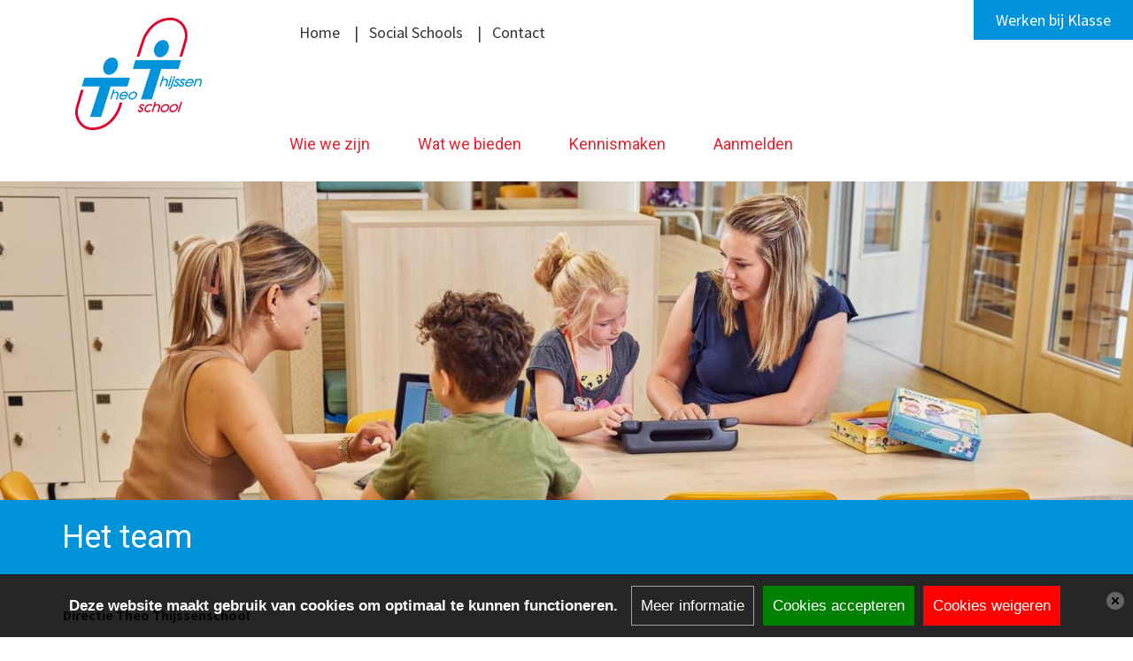

--- FILE ---
content_type: text/html; charset=ISO-8859-1
request_url: https://theothijssenschool.nl/pagina/413265/Het+team
body_size: 6026
content:
<!DOCTYPE html>
<html>
<head>
	<base href="/">
<title>Het team</title>

		<meta name="viewport" content="width=device-width, initial-scale=1.0">

<meta charset="ISO-8859-1">
<meta name="title" content="Het team">
<meta name="keywords" content="">
<meta name="description" content="">

<meta property="og:title" content="Het team">
<meta property="og:description" content="">
<meta property="og:type" content="website">
	<meta property="og:url" content="https://www.theothijssenschool.nl/pagina/413265/Het+team">
	<link rel="canonical" data-href="https://www.theothijssenschool.nl/pagina/413265/Het+team" data-blockedByCookiescript="1">
	<meta property="fb:app_id" content="1552770671656240">

	<meta name="robots" content="follow, index">
	<link rel="stylesheet" type="text/css" media="print,screen" href="https://cdn.basisonline.nl/front/schoolCMS/css/buttons/buttons.css?cacheToken=1742839653" integrity="sha384-yCEoJxq7ZNCzbr5dj2qoAd/MR7WQj3KUHVlrHIBDy9u6Hzw6XQQSmLCWsQx/7tpR" crossorigin="anonymous">
	<link rel="stylesheet" type="text/css" media="print,screen" href="https://cdn.basisonline.nl/front/schoolCMS/css/global.css?cacheToken=1742839653" integrity="sha384-KavVMBF+7wrIoPvl8THw4DPEJDPpCY3yi45mr/hEVBHRrpsREJmSfhsdJiAnOlNl" crossorigin="anonymous">

	
	<link rel="stylesheet" type="text/css" media="print,screen" href="/css/newclass.css?cacheToken=1742839653">
	<link rel="stylesheet" type="text/css" media="screen,print" href="https://cdn.basisonline.nl/front/schoolCMS/css/txt/txt.css?cacheToken=1742839653" integrity="sha384-VLA0W10V5/GMNRFN+3YohA2sZ9gaJLsiEp8u2Hi7My/fugNqQ7u5KKobnvcFAskK" crossorigin="anonymous">
	
	
	<link rel="stylesheet" type="text/css" media="screen,print" href="https://cdn.basisonline.nl/front/schoolCMS/css/owlcarousel/owl.carousel.css?cacheToken=1742839653" integrity="sha384-jrY5ZbOuX2QkaitxvmrI9byoIEXY4bXa7MbM1o5KGOEwJZsGeJkAwnPgdnXBEY4o" crossorigin="anonymous">
	<link rel="stylesheet" type="text/css" media="screen,print" href="https://cdn.basisonline.nl/front/schoolCMS/css/slideshow/general.css?cacheToken=1742839653" integrity="sha384-MJdh2EK6MGe2upqRnEm5BY/XDgf+g18BFZJoclAi4+S3ZQDoQRKcpMZb+3dXf2yH" crossorigin="anonymous">
	<link rel="stylesheet" type="text/css" media="screen,print" href="https://cdn.basisonline.nl/front/schoolCMS/misc/fontawesome/440/font-awesome.min.css?cacheToken=1742839653" integrity="sha384-FoNbjDsA4WavZqWZbEKDkgu4uEG2alW1SIaV9gHmOuTMLmBoDiuPswK8PksrCtKe" crossorigin="anonymous">

	<link rel="stylesheet" type="text/css" href="https://fonts.googleapis.com/css?family=Source%20Sans%20Pro">

	<style type="text/css" media="all">	
						#contentCmsBody h1{font-family: 'Roboto', sans-serif;}	
								#contentCmsBody h2{color: #e9212d; margin-bottom: 20px;     font-weight: 600; margin-top: 0; font-family: 'Roboto', sans-serif; font-size:32px;}	
								#contentCmsBody h4{font-size:26px; line-height:36px; font-weight:700;}	
								#contentCmsBody h6{color:#333333; font-size:16px;}	
												#contentCmsBody .oranje{color:#2e348e; font-size:18px;}	
							#contentCmsBody .citaat{color:#fff; background:#2e348e; padding:20px;}	
							</style>

<script type="text/javascript" src="https://cdn.basisonline.nl/front/schoolCMS/js/global/functions.js?cacheToken=1742839653" integrity="sha384-SKd1hl/KIkR16TiY4qmY9vh/I5L3poLPrlphwZG/DNVrA1f62Q8Q3pF4tJ8XY7YG" crossorigin="anonymous"></script>
<script type="text/javascript" src="https://cdn.basisonline.nl/front/schoolCMS/js/jquery/jquerylatest/jquerylatest.min.js?cacheToken=1742839653" integrity="sha384-jkxOdpA1iEPvi3uu6Oq4IfbJ0A2wSnZFTcu9Pv8TZofrAnP8G8miBDvwwgjjS8dD" crossorigin="anonymous"></script>
<script type="text/javascript" src="https://cdn.basisonline.nl/front/schoolCMS/js/jquery/jquery.browserdetection.js?cacheToken=1742839653" integrity="sha384-NtJsNLeWEOaaQd8WFHZcYXRh4SSt7h68rakV5kLy9hpxCbGKrm/SQxlcYzG1GTjS" crossorigin="anonymous"></script>

			<link rel="stylesheet" type="text/css" media="print,screen" href="https://cdn.basisonline.nl/front/schoolCMS/css/bootstrap/bootstrap.min.css?cacheToken=1742839653" integrity="sha384-7tY7Dc2Q8WQTKGz2Fa0vC4dWQo07N4mJjKvHfIGnxuC4vPqFGFQppd9b3NWpf18/" crossorigin="anonymous">
		<script type="text/javascript" src="https://cdn.basisonline.nl/front/schoolCMS/js/bootstrap/v3/bootstrap.js?cacheToken=1742839653" integrity="sha384-92WFt6Fv/suNdsE5nbYgshPCBxYI4qK6Hwbe0LZfJIF2BjJmHZejg2zYnFPBqNvn" crossorigin="anonymous"></script>
	
	<script type="text/javascript" src="https://cdn.basisonline.nl/front/schoolCMS/js/global/tabfix.js?cacheToken=1742839653" integrity="sha384-vAkyj5xvbrZ+JlhF9V6mDKqxRRUdQKSBJenkT+G4WM02XlrMfkFge3JByyjSdty/" crossorigin="anonymous"></script>
	<script type="text/javascript" src="https://cdn.basisonline.nl/front/schoolCMS/js/owlcarousel/owl.carousel.min.js?cacheToken=1742839653" integrity="sha384-l/y5WJTphApmSlx76Ev6k4G3zxu/+19CVvn9OTKI7gs4Yu5Hm8mjpdtdr5oyhnNo" crossorigin="anonymous"></script>
	<script type="text/javascript" src="https://cdn.basisonline.nl/front/schoolCMS/js/slideshow/slideshow.min.js?cacheToken=1742839653" integrity="sha384-Ktd51TD/auJduZ91H+3X7EkW5b1GnGCl+azgnJfaAepEB8pA5MGKKAPY3kuibb6x" crossorigin="anonymous"></script>

<script type="text/javascript">
	var baseIndexPhpFile = '/indexframework.php';
	var frameworkSpecificsBase = 'https://cdn.basisonline.nl/front/';
		
</script>

	
		<script type="text/javascript"> 
		var realId = '';		
		var isHome = false;
		
		$(document).ready(function(){
			if ( typeof realId !== undefined && parseInt( realId,10 ) > 0 )
			{
				$( 'li',$( '.cssMenu' )).removeClass('selected');
				$( 'li#menuItem' + parseInt( realId,10 ) ).addClass ( 'selected' );
				$( 'li#menuItem' + parseInt( realId,10 ) ).parents('li').addClass ( 'selected' );
			}	
			else if ( isHome )
			{
				$( 'li.homeMenu',$( '.cssMenu' )).addClass('selected');
			}
		});
		</script>
	



	<style type="text/css">
		
		#contentCmsBody, #contentCmsBody td, #contentCmsBody div{
			font-family: Source Sans Pro;
			font-size: 12pt;
			color: #333;
		}

					#contentCmsBody a:link, #contentCmsBody a:visited{
				color:#2E348E;
				text-decoration: underline;
			}
			</style>

	<link rel="shortcut icon" type="image/x-icon" href="/framework/images/general/favicon.ico">

<style type="text/css">
	
	.smartyButtonLink .smartyButton{
	
		background-color:#2E348E;
		border: 1px solid transparent;
							-webkit-border-radius: 0px;
			-moz-border-radius: 0px;
			border-radius: 0px;
			
	}
	select.smartyButton{color:#FFFFFF;}
	select.smartyButton:hover {color:#FFFFFF;}
	select.smartyButton option {color:#FFFFFF;}
	.smartyButtonLink .smartyButton .smartyButtonText{color:#FFFFFF;}
	.smartyButtonLink:hover .smartyButton{background-color:#E9212D;}
	.smartyButtonLink:hover .smartyButton .smartyButtonText{color:#FFFFFF;}

</style>	<meta name="viewport" content="width=device-width, initial-scale=1">
	<meta name="format-detection" content="telephone=no">
	<link rel="stylesheet" href="https://cdn.basisonline.nl/front/schoolCMS/css/fontawesome/font-awesome.min.css">
	<link href="https://fonts.googleapis.com/css?family=Source+Sans+Pro:300,300i,400,400i,600,600i,700,700i" rel="stylesheet">
	<link href="https://fonts.googleapis.com/css?family=Roboto:400,400i,700,700i" rel="stylesheet">
	<link rel="stylesheet" type="text/css" media="screen,print" href="css/global.css">
	<link rel="stylesheet" type="text/css" media="screen,print" href="css/variables.css">
	
	<script type="text/javascript" src="https://cdn.basisonline.nl/front/global/js/cookieScript/nl.js?cacheToken=1742839653" integrity="sha384-hTG7cncXti/cowxkaLQ47QWmQILbJzBTAzRkXDqPEAnd9SlLkUBpSPo5zssMzYFG" crossorigin="anonymous"></script><script type="text/javascript" src="https://cdn.basisonline.nl/front/global/js/cookieScript/cookieScript.js?cacheToken=1742839653" integrity="sha384-pgIwVUDnrv9uCg4vR2iQNNpyRdEKa+eUcm1AHs76Rnl0z+nRKnDYnVB/Aom5kCic" crossorigin="anonymous"></script><link rel="stylesheet" type="text/css" media="screen" href="https://cdn.basisonline.nl/front/global/css/cookieScript/cookieScript.css?cacheToken=1742839653" integrity="sha384-emAPyy8kYtfFtbxBjaxJ7J+42LvrSUOLmB1zTCEBf8xth0VgfjisWvRmOGbhQRd9" crossorigin="anonymous"></head><div id="fb-root"></div>
	<script type="text/plain" data-blockedByCookiescript="1">
		(function(d, s, id) {
		var js, fjs = d.getElementsByTagName(s)[0];
		if (d.getElementById(id)) return;
		js = d.createElement(s); js.id = id;
		js.src = 'https://connect.facebook.net/nl_NL/sdk.js#xfbml=1&version=v2.10';
		fjs.parentNode.insertBefore(js, fjs);
		}(document, 'script', 'facebook-jssdk'));
	</script>
	

<body>
	<div class="wrapper">
		<header>
			<div class="container">
				<a href="/" class="logo"><img src="/images/logo.png" class="img-responsive" alt="Theo Thijssenschool"></a>
									<a href="https://www.kiesvoorklasse.nl" target="_blank" class="work-at">
						Werken bij Klasse
					</a> 
					
				<div class="quick-menu">
					<a href="/" class="topmenu-quick-item">Home</a>
											&nbsp;&nbsp; | &nbsp;&nbsp;<a href="https://www.socialschools.nl/" target="_blank" class="topmenu-quick-item">Social Schools</a> 
											&nbsp;&nbsp; | &nbsp;&nbsp;<a href="/Contact" class="topmenu-quick-item">Contact</a> 
						
				</div>	
				<div class="navbar-main">
					<div class="navbar-header">
						<button type="button" class="navbar-toggle collapsed" data-toggle="collapse" data-target="#nav-bar">
							<span class="sr-only">Toggle navigation</span>
							<span class="icon-bar"></span>
							<span class="icon-bar"></span>
							<span class="text-bar">Menu</span>
							<div class="closeMenu"></div>
						</button>
					</div>
					<div class="collapse navbar-collapse" id="nav-bar">
						<div class="mainMenu">
	<ul id="nav" class="cssMenu">
<li class="homeMenu topLevel "><a href="/">Home</a></li><li id="menuItem406413" class="hasKids noLink topLevel"><a href="#" onclick="return false;">Wie we zijn</a><ul class="mainDrop"><li id="menuItem413262" class="noKids"><a href="/onze-school" onclick="document.cookie='navCook=real_id^413262|forPath^' + this.href + ';path=/;SameSite=Strict';">Onze school</a></li><li id="menuItem413263" class="noKids"><a href="/pagina/413263/Waar+we+voor+staan" onclick="document.cookie='navCook=real_id^413263|forPath^' + this.href + ';path=/;SameSite=Strict';">Waar we voor staan</a></li><li id="menuItem413265" class="noKids"><a href="/pagina/413265/Het_team" onclick="document.cookie='navCook=real_id^413265|forPath^' + this.href + ';path=/;SameSite=Strict';">Het team</a></li><li id="menuItem413266" class="noKids"><a href="/pagina/413266/MR-OV" onclick="document.cookie='navCook=real_id^413266|forPath^' + this.href + ';path=/;SameSite=Strict';">MR/OV</a></li></ul></li><li id="menuItem406415" class="hasKids noLink topLevel"><a href="#" onclick="return false;">Wat we bieden</a><ul class="mainDrop"><li id="menuItem413373" class="noKids"><a href="/pagina/413373/Een+inspirerende+leeromgeving" onclick="document.cookie='navCook=real_id^413373|forPath^' + this.href + ';path=/;SameSite=Strict';">Een inspirerende leeromgeving</a></li><li id="menuItem413386" class="noKids"><a href="/pagina/413386/Een+goede+basis+voor+later" onclick="document.cookie='navCook=real_id^413386|forPath^' + this.href + ';path=/;SameSite=Strict';">Een goede basis voor later</a></li><li id="menuItem413377" class="noKids"><a href="/pagina/413377/Leerlingbegeleiding" onclick="document.cookie='navCook=real_id^413377|forPath^' + this.href + ';path=/;SameSite=Strict';">Leerlingbegeleiding</a></li><li id="menuItem441978" class="noKids"><a href="/pagina/441978/Toekomstgericht+onderwijs+" onclick="document.cookie='navCook=real_id^441978|forPath^' + this.href + ';path=/;SameSite=Strict';">Toekomstgericht onderwijs </a></li><li id="menuItem413376" class="noKids"><a href="/pagina/413376/Voorschoolse-%2C+tussenschoolse+en+buitenschoolse+opvang" onclick="document.cookie='navCook=real_id^413376|forPath^' + this.href + ';path=/;SameSite=Strict';">Voorschoolse-, tussenschoolse en buitenschoolse opvang</a></li><li id="menuItem413382" class="noKids"><a href="/pagina/413382/Excursies+%26+overige+activiteiten" onclick="document.cookie='navCook=real_id^413382|forPath^' + this.href + ';path=/;SameSite=Strict';">Excursies &amp; overige activiteiten</a></li><li id="menuItem442852" class="noKids"><a href="/pagina/442852/Bibliotheek_op_school" onclick="document.cookie='navCook=real_id^442852|forPath^' + this.href + ';path=/;SameSite=Strict';">Bibliotheek op school</a></li></ul></li><li id="menuItem406416" class="hasKids noLink topLevel"><a href="#" onclick="return false;">Kennismaken</a><ul class="mainDrop"><li id="menuItem413270" class="noKids"><a href="/bestanden/485010/een-dag-bij-de--kleuters-tt.pdf" target="_blank" onclick="document.cookie='navCook=real_id^413270|forPath^' + this.href + ';path=/;SameSite=Strict';">Een dag bij de kleuters</a></li><li id="menuItem413368" class="noKids"><a href="/pagina/413368/Snuffelochtend" onclick="document.cookie='navCook=real_id^413368|forPath^' + this.href + ';path=/;SameSite=Strict';">Snuffelochtend</a></li><li id="menuItem413267" class="noKids"><a href="/pagina/413267/Rondleiding" onclick="document.cookie='navCook=real_id^413267|forPath^' + this.href + ';path=/;SameSite=Strict';">Rondleiding</a></li></ul></li><li id="menuItem413260" class="hasKids noLink topLevel"><a href="#" onclick="return false;">Aanmelden</a><ul class="mainDrop"><li id="menuItem413268" class="noKids"><a href="/pagina/413268/Instromen+nieuwe+kleuters" onclick="document.cookie='navCook=real_id^413268|forPath^' + this.href + ';path=/;SameSite=Strict';">Instromen nieuwe kleuters</a></li></ul></li></ul>

</div>						<ul class="hidden-lg hidden-md hidden-sm cssMenu quick-menu-mobile">
															<li><a href="https://www.socialschools.nl/" target="_blank" class="quick-item">Social Schools</a></li>
															<li><a href="/Contact" class="quick-item">Contact</a></li>
																						<li><a href="https://www.kiesvoorklasse.nl" class="quick-item" target="_blank">Werken bij Klasse</a></li>
													</ul>
					</div>
				</div>
			</div>
		</header>  
		<div class="image-header img-responsive"><img src="/images/maintenance/images/WEB_sRGB_20220623_TheoThijssen_B2A4754.jpg"></div>
		<div class="title-block"><div class="container"><h1>Het team</h1></div></div>
		<div class="container content-page">
			<div class="row">
				<div class="col-sm-12">
					<div class="contentCmsBackgroundFixed contentCmsBodyMinHeight300">
	<div id="contentCmsBody" class="contentCmsBodyMinHeight300">
		<div class="contentCmsBackground">
		
		
		<div class="contentWrapper">
			<div id="contentTextBlock" class="class contentText">
		
	<h1>Het team</h1>			<div><strong>Directie Theo Thijssenschool</strong><br>
&nbsp;</div>

<div><img border="0" hspace="0" src="/images/foto/LR20180212_TT_AnnetteVanZoelen_0006.jpg" style="border-width: 0px; margin: 0px; width: 150px; max-height: 150px;" vspace="0" width="150px" class="image-responsive">&nbsp; &nbsp;<img border="0" hspace="0" src="/images/foto/WEB_20250128-20251009_KirstenDeBoer_5377.jpg" style="border-width: 0px; margin: 0px; width: 150px; max-height: 150px;" vspace="0" width="150px" class="image-responsive"><br>
Annette van Zoelen&nbsp; &nbsp; &nbsp; &nbsp; &nbsp; Kirsten de Boer&nbsp;&nbsp; &nbsp; &nbsp; &nbsp; &nbsp; &nbsp; &nbsp; &nbsp; &nbsp; &nbsp; &nbsp; &nbsp; &nbsp;</div>

<div>&nbsp;</div>

<div><strong>Interne begeleiding/kwaliteitsco&ouml;rdinator</strong><br>
&nbsp;</div>

<div><img border="0" hspace="0" src="/images/foto/WEB_20241008_LiesbethKlik_12793.jpg" style="border-width: 0px; margin: 0px; width: 150px; max-height: 150px;" vspace="0" width="150px" class="image-responsive">&nbsp; &nbsp;<img border="0" hspace="0" src="/images/foto/LR20180213_TT_EllenAmmeraal_0040.jpg" style="border-width: 0px; margin: 0px; width: 150px; max-height: 150px;" vspace="0" width="150px" class="image-responsive">&nbsp; &nbsp;<img border="0" hspace="0" src="/images/foto/Camille.jpg" style="border-width: 0px; margin: 0px; width: 150px; max-height: 150px;" vspace="0" width="150px" class="image-responsive">&nbsp;&nbsp;<br>
Liesbeth Klik&nbsp; &nbsp; &nbsp; &nbsp; &nbsp; &nbsp; &nbsp; &nbsp; &nbsp; &nbsp; &nbsp; &nbsp;Ellen Ammeraal&nbsp; &nbsp; &nbsp; &nbsp; &nbsp; &nbsp; &nbsp; &nbsp; &nbsp;&nbsp;Camille Leenheer&nbsp;</div>

<div>&nbsp;</div>

<div><strong>Leerkrachten</strong><br>
<br>
<img border="0" hspace="0" src="/images/foto/Portretfoto_Annefleur_2024_2025.jpg" style="border-width: 0px; margin: 0px; width: 150px; max-height: 150px;" vspace="0" width="150px" class="image-responsive">&nbsp; &nbsp;<img border="0" hspace="0" src="/images/foto/WEB_20221110_TheoThijssen_MarijkeRijneveld_41134.jpg" style="border-width: 0px; margin: 0px; width: 150px; max-height: 150px;" vspace="0" width="150px" class="image-responsive">&nbsp; &nbsp;<img border="0" hspace="0" src="/images/foto/WEB_20221020_TheoThijssen_ChristaKluifHooft__34210.jpg" style="border-width: 0px; margin: 0px; width: 150px; max-height: 150px;" vspace="0" width="150px" class="image-responsive">&nbsp; &nbsp;<img border="0" hspace="0" src="/images/foto/LR20180213_TT_WimkeVanDerLaan_0035.jpg" style="border-width: 0px; margin: 0px; width: 150px; max-height: 150px;" vspace="0" width="150px" class="image-responsive"><br>
Annefleur Kwakernaak&nbsp; &nbsp;Marijke Rijneveld&nbsp; &nbsp; &nbsp; &nbsp; &nbsp; &nbsp; &nbsp; Christa Kluifhooft&nbsp; &nbsp; &nbsp; &nbsp; &nbsp; &nbsp; &nbsp; Wimke van der Laan</div>

<div>&nbsp; &nbsp;<br>
<img border="0" hspace="0" src="/images/foto/WEB20201105_TheoThijssen_MarissaKoren_028.jpg" style="border-width: 0px; margin: 0px; width: 150px; max-height: 150px;" vspace="0" width="150px" class="image-responsive">&nbsp; &nbsp;<img border="0" hspace="0" src="/images/foto/WEB_20230907_KimberleyVanDeuren-_66002_Theo_Thijssen.jpg" style="border-width: 0px; margin: 0px; width: 150px; max-height: 150px;" vspace="0" width="150px" class="image-responsive">&nbsp; &nbsp;&nbsp;<img border="0" hspace="0" src="/images/foto/LR20180213_DB_LindsayHeuvelman_0025.jpg" style="border-width: 0px; margin: 0px; width: 150px; max-height: 150px;" vspace="0" width="150px" class="image-responsive">&nbsp; &nbsp;<img border="0" hspace="0" src="/images/foto/WEB_20211013_DeKas_AstridHogenelst_3038.jpg" style="border-width: 0px; margin: 0px; width: 150px; max-height: 150px;" vspace="0" width="150px" class="image-responsive"></div>

<div>
<div>Marissa Koren&nbsp; &nbsp; &nbsp; &nbsp; &nbsp; &nbsp; &nbsp; &nbsp; &nbsp; &nbsp; &nbsp;Kimberley van Deuren&nbsp; &nbsp; &nbsp;Lindsay Heuvelman&nbsp; &nbsp; &nbsp; &nbsp; &nbsp;Astrid Hogenelst</div>
</div>

<div>&nbsp; &nbsp;<br>
<img border="0" hspace="0" src="/images/foto/WEB_20241007_JeffreyFransenAantjes_12460.jpg" style="border-width: 0px; margin: 0px; width: 150px; max-height: 150px;" vspace="0" width="150px" class="image-responsive">&nbsp; &nbsp;<img border="0" hspace="0" src="/images/foto/WEB_20241009_AnouchkavanWeele_13283.jpg" style="border-width: 0px; margin: 0px; width: 150px; max-height: 150px;" vspace="0" width="150px" class="image-responsive">&nbsp; &nbsp;&nbsp;<img border="0" hspace="0" src="/images/foto/WEB_20241007_MariskavanDelden_12356.jpg" style="border-width: 0px; margin: 0px; width: 150px; max-height: 150px;" vspace="0" width="150px" class="image-responsive">&nbsp; &nbsp;<img border="0" hspace="0" src="/images/foto/LR20180212_TT_ManonVanKerkhof_0010.jpg" style="border-width: 0px; margin: 0px; width: 150px; max-height: 150px;" vspace="0" width="150px" class="image-responsive"></div>

<div>Jeffrey Fransen-Aantjes Anouchka van Weele&nbsp; &nbsp; &nbsp; &nbsp; Mariska van Delden&nbsp; &nbsp; &nbsp; &nbsp; &nbsp;Manon van Kerkhof</div>

<div><br>
<img border="0" hspace="0" src="/images/foto/WEB_20251007_EvelienRietveld_4801.jpg" style="border-width: 0px; margin: 0px; width: 150px; max-height: 150px;" vspace="0" width="150px" class="image-responsive">&nbsp; &nbsp;<img border="0" hspace="0" src="/images/foto/thumbnail_WEB_20230907_DeborahWildeboer_65893.jpg" style="border-width: 0px; margin: 0px; width: 150px; max-height: 150px;" vspace="0" width="150px" class="image-responsive">&nbsp; &nbsp;&nbsp;<img border="0" hspace="0" src="/images/foto/WEB_20241009_JenteDoornhein_13516.jpg" style="border-width: 0px; margin: 0px; width: 150px; max-height: 150px;" vspace="0" width="150px" class="image-responsive">&nbsp; &nbsp;<img border="0" hspace="0" src="/images/foto/Myrte.jpg" style="border-width: 0px; margin: 0px; width: 150px; max-height: 150px;" vspace="0" width="150px" class="image-responsive"><br>
&nbsp;Evelien Bobeldijk&nbsp; &nbsp; &nbsp; &nbsp; &nbsp; &nbsp; &nbsp;Deborah Wildeboer&nbsp; &nbsp; &nbsp; &nbsp; &nbsp; Jente Doornhein&nbsp; &nbsp; &nbsp; &nbsp; &nbsp; &nbsp; &nbsp; &nbsp; Myrte van der Meer<br>
<br>
<img border="0" hspace="0" src="/images/foto/pasfoto.jpg" style="border-width: 0px; margin: 0px; width: 150px; max-height: 150px;" vspace="0" width="150px" class="image-responsive"> &nbsp;&nbsp;<img border="0" hspace="0" src="/images/foto/Sabine.jpg" style="border-width: 0px; margin: 0px; width: 150px; max-height: 150px;" vspace="0" width="150px" class="image-responsive">&nbsp; &nbsp;&nbsp;<img border="0" hspace="0" src="/images/foto/WEB_20241009_AnoukKerkhof_TheoThijssen_13427.jpg" style="border-width: 0px; margin: 0px; width: 150px; max-height: 150px;" vspace="0" width="150px" class="image-responsive">&nbsp; &nbsp;<img border="0" hspace="0" src="/images/foto/WEB_20250128-20251007_ImkeDeBruijn_4773.jpg" style="border-width: 0px; margin: 0px; width: 150px; max-height: 150px;" vspace="0" width="150px" class="image-responsive"><br>
Eline Zeilstra&nbsp; &nbsp; &nbsp; &nbsp; &nbsp; &nbsp; &nbsp; &nbsp; &nbsp; &nbsp; &nbsp; &nbsp;Sabine Overbeek&nbsp; &nbsp; &nbsp; &nbsp; &nbsp; &nbsp; &nbsp; &nbsp; Anouk Kerkhof&nbsp; &nbsp; &nbsp; &nbsp; &nbsp; &nbsp; &nbsp; &nbsp; &nbsp; &nbsp;Imke de Bruijn&nbsp;<br>
<br>
<img border="0" hspace="0" src="/images/foto/WEB_20211026_TheoThijssen_LoesVanKlaveren_4185.jpg" style="border-width: 0px; margin: 0px; width: 150px; max-height: 150px;" vspace="0" width="150px" class="image-responsive">&nbsp; &nbsp;<img border="0" hspace="0" src="/images/foto/WEB_20250128-20251009_MoniqueVanBerkel_5652.jpg" style="border-width: 0px; margin: 0px; width: 150px; max-height: 150px;" vspace="0" width="150px" class="image-responsive">&nbsp; &nbsp;&nbsp;<img border="0" hspace="0" src="/images/foto/WEB_20221100_TheoThijssen_ChantalDeKroon_40007.jpg" style="border-width: 0px; margin: 0px; width: 150px; max-height: 150px;" vspace="0" width="150px" class="image-responsive">&nbsp; &nbsp;<img border="0" hspace="0" src="/images/foto/WEB_20250128-20251009_AlexandraDeVries_5811.jpg" style="border-width: 0px; margin: 0px; width: 150px; max-height: 150px;" vspace="0" width="150px" class="image-responsive"><br>
Loes van Klaveren&nbsp; &nbsp; &nbsp; &nbsp; &nbsp; &nbsp; Monique van Berkel&nbsp; &nbsp; &nbsp; &nbsp; &nbsp; Chantal de Kroon&nbsp;&nbsp;&nbsp;&nbsp;&nbsp;&nbsp;&nbsp;&nbsp;&nbsp;&nbsp;&nbsp;&nbsp;&nbsp; &#8203;&#8203;&#8203;&#8203;Alexandra de Vries<br>
(onderwijsassistent)&nbsp;</div>
<br>
<img border="0" hspace="0" src="/images/foto/thumbnail_WEB_20241007_ColetteBrouwers_12390.jpg" style="border-width: 0px; margin: 0px; width: 150px; max-height: 150px;" vspace="0" width="150px" class="image-responsive">&nbsp; &nbsp;<img border="0" hspace="0" src="/images/foto/WEB_20241009_DaphneWierda_13502.jpg" style="border-width: 0px; margin: 0px; width: 150px; max-height: 150px;" vspace="0" width="150px" class="image-responsive">&nbsp; &nbsp; &nbsp; &nbsp;<img border="0" hspace="0" src="/images/foto/LOGO_TT31023.png" style="border-width: 0px; margin: 0px; width: 150px; max-height: 150px;" vspace="0" width="150px" class="image-responsive"><img border="0" hspace="0" src="/images/foto/WEB_20241009_BriannaMeijer_13482.jpg" style="border-width: 0px; margin: 0px; width: 150px; max-height: 150px;" vspace="0" width="150px" class="image-responsive"><br>
Colette Brouwers&nbsp; &nbsp; &nbsp; &nbsp; &nbsp; &nbsp; &nbsp; Daphne Wierda&nbsp; &nbsp; &nbsp; &nbsp; &nbsp; &nbsp; &nbsp; &nbsp; &nbsp; &nbsp;Martine Atteveld&nbsp; &nbsp; &nbsp; &nbsp; &nbsp; &nbsp; &nbsp; &nbsp; Brianna Meijer<br>
<img border="0" hspace="0" src="/images/foto/LR20181030_Luidensschool_AdaOldenburg_0003.jpg" style="border-width: 0px; margin: 0px; width: 150px; max-height: 150px;" vspace="0" width="150px" class="image-responsive">&nbsp; &nbsp;<img border="0" hspace="0" src="/images/foto/LOGO_TT31023.png" style="border-width: 0px; margin: 0px; width: 150px; max-height: 150px;" vspace="0" width="150px" class="image-responsive">&nbsp; &nbsp;<img border="0" hspace="0" src="/images/foto/WEB_20250128-20251009_EvelineKip_5527.jpg" style="border-width: 0px; margin: 0px; width: 150px; max-height: 150px;" vspace="0" width="150px" class="image-responsive"><br>
&nbsp;Ada Oldenburg&nbsp; &nbsp; &nbsp; &nbsp; &nbsp; &nbsp; &nbsp; &nbsp; &nbsp; &nbsp;Laura Gutteling&nbsp; &nbsp; &nbsp; &nbsp; &nbsp; &nbsp; &nbsp; &nbsp; &nbsp;Eveline Kip<br>
<br>
<img border="0" hspace="0" src="/images/foto/WEB_20241003_AshleySmit_11712.jpg" style="border-width: 0px; margin: 0px; width: 150px; max-height: 150px;" vspace="0" width="150px" class="image-responsive"><br>
Ashley Smits (administratie)
</div>

			<div class="floatDivider"></div>
		</div>

		
								</div>
	</div>
</div>				</div>
																																																																																			
			</div>
		</div>
   		<div class="content-image-bottom"></div>
    	<div class="push"></div>
	</div>
	<footer>
		<div class="footer-top">
			<div class="container">
				<div class="row">
					<div class="col-md-3 col-sm-6 contact-info">
						<a href="http://www.stichtingklasse.nl/" target="_blank"><img src="/images/klasse.png" alt="Een school van Klasse"></a>
					</div>
					<div class="col-md-3 col-sm-6 contact-info">
						<h3>Theo Thijssenschool</h3>
						Kerkweg-Oost 230 <br>
						2741 HA Waddinxveen
						<a href="mailto:directie.theothijssenschool@stichtingklasse.nl%20" class="mail">directie.theothijssenschool@stichtingklasse.nl </a>
						<div class="phone">0182-614421</div>
					</div>
					<div class="col-md-3 col-sm-6 extra-menu">
						<h3>Overig</h3>
						<ul>
													<li><a href="https://www.stichtingklasse.nl/bestanden/20/Privacyverklaring-Stichting-Klasse-mei-2018.pdf" target="_blank">
								Privacy &amp; Cookies
								</a> </li>
													<li><a href="/pagina/406419/Proclaimer">
								Proclaimer
								</a> </li>
													<li><a href="https://www.stichtingklasse.nl/Klachtenprocedure" target="_blank">
								Klachtenregeling
								</a> </li>
							
						</ul>
					</div>
				   <div class="col-md-3 col-sm-6 social-media-list">
																						   </div>
				</div>
			</div>
		</div>&gt;
		
		<div class="footer-bottom">
			<a href="https://www.basisonline.nl" target="_blank">Powered by BasisOnline</a>
		</div>
	</footer>
		


</body>
</html>

--- FILE ---
content_type: text/css
request_url: https://cdn.basisonline.nl/front/global/css/cookieScript/cookieScript.css?cacheToken=1742839653
body_size: 941
content:
#cookieLegislationBadge {
	position: fixed;
	left: 1rem;
	right: auto;
	bottom: 0;
	font-family: arial;
	color: #fff;
	cursor: pointer;
	z-index: 9999;
	background-color: #333;
	box-shadow: 0 .5rem 1rem rgba(0,0,0,.15);
	transition: all .2s ease;
	padding: .5rem 1rem;
	margin-bottom: 1rem;
	border: 1px solid transparent;
}

#cookieLegislationBadge:hover {
	background-color: #fff;
	color: #393939;
	border-color: #393939;
}

#cookieLegislationInfo {
	width: 100%;
	background-color: rgba(0, 0, 0, .85);
	color: #fff;
	font-size: inherit;
	position: fixed;
	font-family: arial;
	left: 0;
	right: 0;
	bottom: 0;
	height: auto;
	z-index: 9999;
}

#cookieLegislationInfo .cookieInfoWrapper {
	max-width: inherit;
	display: flex;
	flex-direction: row;
	justify-content: center;
	align-content: center;
	z-index: 0;
	width: 100%;
	padding: .8rem;
	margin-right: auto;
	margin-left: auto;
}

#cookieLegislationInfo .cookieTxt {
	height: auto;
	display: flex;
	justify-content: center; 
	margin-right: 1rem;
	align-items: center;
	font-weight: bold;
}

#cookieLegislationInfo .cookieAccept,
#cookieLegislationInfo .cookieDecline {
	display: flex;
	justify-content: center; 
	align-items: center; 
	padding: .5rem 1rem;
	margin: .5rem !important; 
	transition: all .2s ease;
	cursor: pointer;
	text-align: center;
	background-color: #fff;
	color: #2f2f2f;
	border: 1px solid transparent;
}

#cookieLegislationInfo .cookieAccept {
	background-color: green;
	color: #fff;
}

#cookieLegislationInfo .cookieDecline {
	background-color: red;
	color: #fff;
}

#cookieLegislationInfo .cookieMoreInfo {
	cursor: pointer;
	text-align: center;
	margin: 10px 10px 10px 0;
	padding: 2px 12px;
	background-color: transparent;
	border: 1px solid transparent;
	border-color: #a2a2a2;
	transition: all .15s ease-in-out;
}

#cookieLegislationInfo .cookieMoreInfo:hover {
	border-color: transparent;
}

#cookieLegislationInfo .cookieMoreInfo, 
#cookieLegislationInfo .cookieAccept, 
#cookieLegislationInfo .cookieDecline {
	display: flex; 
	justify-content: center; 
	align-items: center; 
	padding: .75rem 1rem;
	margin: .5rem; 
	transition: all .2s ease;
}

#cookieLegislationBadge:hover, 
#cookieLegislationInfo .cookieMoreInfo:hover, 
#cookieLegislationInfo .cookieAccept:hover, 
#cookieLegislationInfo .cookieDecline:hover {
	background-color: #eee;
	color: #393939;
}

#cookieLegislationInfo .cookieClose {
	z-index: 1;
	display: flex;
	position: absolute;
	top: 2rem;
	bottom: 1rem;
	left: auto;
	right: 1rem;
	margin: 0;
	width: 20px;
	height: 20px;
	cursor: pointer;
	background-image: url(../../images/cookieScript/closeButton.png);
	background-repeat: no-repeat;
}

@media (width < 62em), (max-width: 991.98px) {
    #cookieLegislationBadge {margin-bottom: 0 !important; left: 0 !important; right: auto !important; border-radius: 0 !important; font-size: .75rem !important;}
    #cookieLegislationInfo .cookieInfoWrapper {flex-direction: column; padding-bottom: .5rem;}
    #cookieLegislationInfo .cookieTxt {width: 100%; padding: 1rem !important;  margin: 0;}
    #cookieLegislationInfo .cookieClose {bottom: auto; top: 1rem; right: .5rem !important;}
}

/* Overlay for blocked items */
.cookieScriptBlockedContent,.cookieScriptBlockedContentByScript {
	background-image: url( ../../images/cookieScript/contentBlocked.jpg );
	background-position: center;
	background-repeat: no-repeat;
	background-size: contain;
	display: inline-block;
	min-width: 200px;
	min-height: 200px;
	max-width:100%;
}
.cookieScriptBlockedContentByScript {width:100%;}
.cookieScriptBlockedContent iframe {
	visibility: hidden;
}

/*cookieblock different images*/
.cookieScriptBlockedContent.youtubeCookieClass,.cookieScriptBlockedContentByScript.youtubeCookieClass {
	background-image: url( ../../images/cookieScript/cookies-blocked_youtube.png );
}
.cookieScriptBlockedContent.facebookCookieClass,.cookieScriptBlockedContentByScript.facebookCookieClass {
	background-image: url( ../../images/cookieScript/cookies-blocked_facebook.png );
}
.cookieScriptBlockedContent.googleCookieClass,.cookieScriptBlockedContentByScript.googleCookieClass {
	background-image: url( ../../images/cookieScript/cookies-blocked_googlemaps.png );
}

.cookieScriptBlockedContent > div { visibility:hidden;}

--- FILE ---
content_type: text/css
request_url: https://theothijssenschool.nl/css/global.css
body_size: 3251
content:
@charset "utf-8";
/* CSS Document *

/*-------------------------------------------------------------------------------------*/
/*GENERAL -----------------------------------------------------------------------------*/
/*-------------------------------------------------------------------------------------*/

* {
	margin: 0;
}

html, body {
	padding:0px;
	margin:0px;
	height:100%;
}
body {
	font-family: 'Source Sans Pro', sans-serif;
	font-size: 17px;
	background: #ffffff;
	line-height: 28px;
}

body.popup {
	background-color:white; 
	background-image:none;
}

a {text-decoration:none;}
a:hover {text-decoration:underline;}
a:active {text-decoration:none; background:none;}

img {max-width:100%;}

.wrapper {
	min-height: 100%;
	height: auto !important; 
	height: 100%;
	margin: 0 auto -194px; 
    transition: padding-top 0.5s;
}

.push {
	height:194px;
}


/*-------------------------------------------------------------------------------------*/
/*HEADERS -----------------------------------------------------------------------------*/
/*-------------------------------------------------------------------------------------*/

h1 {
	position: relative;
	margin-top: 0;
	margin-bottom:25px;
	font-weight:400;
	font-family: 'Roboto', sans-serif;
	font-size:36px;
}


h2 {
	margin-bottom:20px;
	font-weight:400;
	margin-top:0;
	font-family: 'Roboto', sans-serif;
	font-size:32px;
}

h3 {
	font-weight:400;
	font-family: 'Roboto', sans-serif;
}


/*-------------------------------------------------------------------------------------*/
/*GLOBAL ------------------------------------------------------------------------------*/
/*-------------------------------------------------------------------------------------*/

.tooltip-inner {
	border-radius:0;
}

.btn-primary {
	text-decoration:none;
	position:relative;
	font-weight:600;
	text-transform:uppercase;
	color:#ffffff;
	border:none;
	font-size:14px;
	height:37px;
	line-height:37px;
	padding:0 10px;
}

ul {
	margin-left:15px;
	padding:0;
}

ul li {
	list-style: none;
}

ul li::before {
	content:'\2022';
	display: block;
	position: relative;
	max-width: 0px;
	max-height: 0px;
	left: -15px;
	top: -2px;
	font-size: 25px;
}

/*-------------------------------------------------------------------------------------*/
/*HEADER ------------------------------------------------------------------------------*/
/*-------------------------------------------------------------------------------------*/
header {
	height: 199px;
	position: relative;
	z-index: 502;
}

header .logo {
	float: left;
	display: block;
	width: 213px;
	height: auto;
	margin: 44px 0 0 0;
	position: relative;
	z-index: 505;
}


header .quick-menu {
	margin: 23px 0 0 0;
	width: calc(100% - 213px);
	float: left;
	padding: 0 0 0 55px;
	font-size:18px;
}

header .work-at {
	position: absolute;
	right: 0;
	top: 0;
	display: block;
	font-size: 18px;
	color: #fff;
	text-decoration: none;
	height: 45px;
	line-height: 45px;
	padding: 0 25px;
	background-color: #411051;
}

.image-header {
	width:100%;
	max-height:360px;
	overflow:hidden;
}

.image-header img {
	width:100%;
}
	
@media (max-width: 767px) {
	.image-header {padding-top:130px;}
}


/*-------------------------------------------------------------------------------------*/
/*MENU --------------------------------------------------------------------------------*/
/*-------------------------------------------------------------------------------------*/
.navbar-main {
	float: left;
	width: calc(100% - 213px);
	padding: 0 0 0 0;
	margin-top: 70px;
}

#nav-bar {
	height: 57px;
	padding: 0;
}
#nav-bar #mainMenu {
	width: auto;
	height: 57px;
	margin: 0 0 0 0;
	z-index: 999;
	display: inline-block;
}

ul.cssMenu {
	cursor: default;
	text-align: left;
	padding: 0 0 0 0;
	list-style: none;
	list-style-type: none;
	width: 100%;
	margin: 0;
}

/* SUBLEVEL 1 */
ul.cssMenu li {
	list-style-type: none;
	margin: 0 0 0 0;
	padding: 0 10px;
	text-align: left;
	position: relative;
	display: inline;
	float: left;
	cursor: pointer;
	height: 84px;
	width: auto;
	font-size: 18px;
	font-weight: 400;
	z-index: 999;
	line-height: 84px;
	margin-left: 34px;
	font-family: 'Roboto', sans-serif;
}

ul.cssMenu li.homeMenu {display:none;}

ul.cssMenu li::before {
	content: none;
}

@media (max-width: 991px) {
	ul.cssMenu li {font-size: 16px;	margin-left: 0; padding: 0 10px;}
}

ul.cssMenu li#home {
	display: none;
}

ul.cssMenu li a {
	text-decoration: none;
	display: block;
}

ul.cssMenu li:hover > a, ul.cssMenu li.pressed > a, ul.cssMenu li.selected > a {
	text-decoration: none;
}

.noTouch ul.cssMenu li:hover > ul, ul.cssMenu li.pressed > ul {
	left: 1%;
	margin-left: -1px;
	left: 1px;
}

.noTouch ul.cssMenu li:hover > ul li:hover > ul, .noTouch ul.cssMenu li:hover > ul li.pressed > ul, ul.cssMenu li.pressed > ul li:hover > ul, ul.cssMenu li.pressed > ul li.pressed > ul {
	display: block;
	left: 230px;
	padding: 0;
	margin: 0;
}

ul.cssMenu ul {
	width: 230px;
	padding: 0;
	margin: 84px 0 0 0;
	cursor: default;
	text-align: left;
	position: absolute;
	z-index: 999;
	left: -999em;
	top: 0;
}

/* SUBLEVEL 2 */
ul.cssMenu ul li {
	width: 230px;
	text-align: left;
	min-height: 18px;
	height: auto;
	line-height: 24px;
	padding: 15px 25px 15px 22px;
	background: #fff;
	font-size: 16px;
	margin: 0;
}

ul.cssMenu ul li a {
	color: #411051;
	display: block;
	padding-left:14px;
}

ul.cssMenu ul li a::before {
	font-family: FontAwesome;
    content: '\2022';
    display: block;
    position: absolute;
    max-width: 0px;
    max-height: 0px;
    top: 14px;
	left: 23px;
    font-size: 25px;
}

.noTouch ul.cssMenu ul li:hover > a, ul.cssMenu ul li.pressed > a {
	color: #f07d00;
	border: none;
}

ul.cssMenu ul li.selected a {
	color: #f07d00;
	border: none;
}

ul.cssMenu ul ul {
	display: none;
	position: absolute;
	top: 0px;
}

/* MOBILE MENU */
@media (max-width: 767px) {
	.navbar-main {
		position: absolute;
		top: 0;
		margin-top: 35px;
		left: 0;
		width: 100%;
		transition: top 0.5s;
		padding: 0;
	}

	.container > .navbar-header {
		margin: 0;
		padding: 15px 0 0 0;
	}

	.sticky > .navbar-header {
		padding: 10px 0 10px 0;
	}

	.navbar-toggle {
		height: 45px;
		width: 100px;
		border: none;
		color: #f07d00;
		z-index: 1001;
		float: right;
		margin-top: 0;
	}
	
	.navbar-toggle .icon-bar {
		display: none;
	}
	
	.navbar-toggle .closeMenu {
		width: 24px;
		height: 31px;
		position: relative;
	}
	
	.navbar-toggle .closeMenu::before {
		content: "\f00d";
		font-family: 'FontAwesome';
		font-size: 19px;
		position: absolute;
		left: 1px;
		top: 2px;
		line-height: 24px;
	}
	
	.navbar-toggle .text-bar {
		position: absolute;
		right: 0;
		top: 0;
		text-transform: uppercase;
		font-size: 20px;
		font-weight: bold;
		line-height: 45px;
	}
	
	.navbar-toggle.collapsed .closeMenu {
		display: none;
	}
	
	.navbar-toggle.collapsed .icon-bar {
		background: #f07d00;
		width: 17px;
		display: block;
	}

	#nav-bar {
		margin-top: 0;
		position: absolute;
		top: 95px;
		left: 0;
		z-index: 10000;
		width: 100%;
		border: none;
		padding: 0;
	}
	
	#nav-bar.navbar-collapse.in {
		overflow-x: visible;
		overflow-y: auto;
		max-height: 366px;
		height: auto;
	}
	
	#nav-bar #mainMenu {
		height: auto;
		margin: 0;
		width: 100%;
		z-index: 10000;
		overflow: hidden;
		display: block;
	}
	
	#nav-bar #mainMenu::after {
		content: "";
		display: table;
		clear: both;
	}
	
	#nav-bar ul.cssMenu {
		margin-top: 0px;
		width: 100%;
		height: auto;
	}
	
	ul.cssMenu li.homeMenu {display:block;}
	
	#nav-bar ul.cssMenu li {
		display: block;
		float: none;
		width: 100%;
		height: auto;
		min-height: 29px;
		line-height: 20px;
		border: none;
		margin: 0;
		padding: 10px 0;
		background: #f07d00;
		font-size: 16px;
	}
	
	ul.cssMenu ul li a::before {
		content:none;
	}
	
	#nav-bar ul.cssMenu li.hasKids {
		padding-left: 20px;
	}
	
	#nav-bar ul.cssMenu li.hasKids::before {
		content: "+";
		position: absolute;
		left: 20px;
		top: 8px;
		color: #fff;
	}
	
	#nav-bar ul.cssMenu li a {
		color: #ffffff;
		text-align: left;
		display: block;
		padding: 0 20px 0 20px;
		font-weight: normal;
		border-bottom: none !important;
	}
	
	#nav-bar ul.cssMenu li:hover > ul, #nav-bar ul.cssMenu li.pressed > ul {
		left: 0px;
		position: relative;
	}
	
	#nav-bar ul.cssMenu li:hover > ul li:hover > ul, #nav-bar ul.cssMenu li:hover > ul li.pressed > ul, #nav-bar ul.cssMenu li.pressed > ul li:hover > ul, #nav-bar ul.cssMenu li.pressed > ul li.pressed > ul {
		display: block;
		margin-top: 0px;
		left: 0;
		top: 0;
	}
	
	#nav-bar ul.cssMenu li ul {
		margin: 0;
		width: 100%;
		border-bottom:0;
	}

	#nav-bar ul.cssMenu li ul li {
		width: 100%;
		padding: 0;
	}
	
	#nav-bar ul.cssMenu li ul li.hasKids::after {
		content: none;
	}
	
	#nav-bar ul.cssMenu li ul li a {
		width: auto;
		padding: 10px 0px 10px 25px;
	}
	
	#nav-bar ul.cssMenu li ul li ul {
		left: auto;
		display: none;
		position: relative;
	}
	
	#nav-bar ul.cssMenu li ul li ul li a {
		padding-left: 35px;
	}
}

/*-------------------------------------------------------------------------------------*/
/*SLIDESHOW ---------------------------------------------------------------------------*/
/*-------------------------------------------------------------------------------------*/

.slideshow-container, .slideshowWrapper {
	width: 100%;
	height: auto!important;
	/* max-height:550px; */
}

#slideshow, #slideshow .slide, #slideshow .slideShowItemImage {
	width: 100%!important;
	height: auto!important;
	position: relative;
	/* max-height:550px; */
}

.slideshowItemOverlay {
	position: absolute;
	bottom: 0;
	top:auto!important;
	left: 50%!important;
    margin-left: -569px;
    width: 740px;
	height: auto;
	background: #f07d00;
	color:#fff;
	padding: 27px;
	text-align: left;
	z-index: 501;
	font-size:38px;
	line-height:30px;
	border-top-right-radius: 20px;
}

.slideshowItemOverlay .slideshowItemTitle {
	padding-bottom:20px;
}

.slideshowWrapper .slide .slideshowItemText {
	left:auto!important;
	top:auto!important;
	position:relative!important;
	font-size:18px;
}

#slideshow .slideShowItemImage img {
	width:100%;
	height:auto;
}
/*-------------------------------------------------------------------------------------*/
/*CONTENT -----------------------------------------------------------------------------*/
/*-------------------------------------------------------------------------------------*/

.homepage-lists {
	margin-top: 50px;
	margin-bottom: 50px;
}

.homepage-lists h2 {
	margin: 0 0 40px 0;
	font-size:29px;
}

.homepage-lists ul {
	margin: 0;
}
.homepage-lists li {
	height: 45px;
	width: 100%;
	display: block;
	background-color: #f5f1f7;
	border-top-right-radius: 20px;
	margin-bottom: 5px;
}

.homepage-lists li a {
	padding-left: 25px;
	line-height: 45px;
	position: relative;
	display: block;
	white-space: nowrap;
    overflow: hidden;
    text-overflow: ellipsis;
	padding-right:25px;
}

.homepage-lists li a:hover {
	font-weight:bold;
	text-decoration:none;
}

.homepage-lists li a::before {
	content: '\2022';
	display: block;
	position: absolute;
	max-width: 0px;
	max-height: 0px;
	top: 0;
	left: 10px;
	font-size: 25px;
	font-family: FontAwesome;
}

.homepage-lists li::before {
  content: none;
}

.title-block {
	height: 85px;
	margin: 0 0 30px 0;
}

.title-block h1 {
	line-height: 85px;
	color: #fff;
	margin: 0;
}

.content-block {
	margin-bottom: 50px;
}

.content-page {
	margin-bottom:20px;
}

.contentWrapper {
	margin:0;
	padding:0;
}

.contentWrapper h1 {display:none;}

.content-image-bottom {
    width: 100%;
    height: 350px;
    background-size: cover;
    background-position: center center;
    background-image: url(/images/randomimage1.png);
}

/*-------------------------------------------------------------------------------------*/
/*SUBMENU -----------------------------------------------------------------------------*/
/*-------------------------------------------------------------------------------------*/
.submenu {
	margin-top:60px;
}

.cssMenuSubLevel li {
	min-height: 45px;
	width: 100%;
	display: block;
	background-color: #f5f1f7;
	margin-bottom: 5px;
	border-top-right-radius: 20px;
}

.cssMenuSubLevel li.selected {
	font-weight: 700;
}

.cssMenuSubLevel li a {
	padding-left: 25px;
	line-height: 45px;
	position: relative;
	display: block;
}

.cssMenuSubLevel li a:hover {
	font-weight:bold;
	text-decoration:none;
}

.cssMenuSubLevel li a::before {
	content: '\2022';
	display: block;
	position: absolute;
	max-width: 0px;
	max-height: 0px;
	top: 0;
	left: 10px;
	font-size: 25px;
}

.cssMenuSubLevel li::before {
	content: none;
}


/*-------------------------------------------------------------------------------------*/
/*ALBUMOS -----------------------------------------------------------------------------*/
/*-------------------------------------------------------------------------------------*/
.facebook-feed {
	margin-bottom:20px;
}

.albumOs {
    height: 415px;
    overflow: hidden;
	margin-bottom:20px;
}

/*-------------------------------------------------------------------------------------*/
/*FOOTER ------------------------------------------------------------------------------*/
/*-------------------------------------------------------------------------------------*/
footer {
	background: #fff;
	position: relative;
	min-height: 183px;
}

footer .footer-top {
	padding-top: 20px;
	padding-bottom: 25px;
}

footer .mail {
	max-width: 100%;
    overflow: hidden;
    text-overflow: ellipsis;
	display: block;
}

footer ul li::before {
	top:-2px;
}

footer h3 {
	font-size: 20px;
	margin: 0 0 10px 0;
	text-align: left;
	font-weight: bold;
}

footer .social-media {
	width: 40px;
	height: 40px;
	display: block;
	float: left;
	margin-right: 20px;
	position: relative;
	text-align: center;
	line-height: 40px;
}


footer .social-media::before {
	font-family: FontAwesome;
	position: absolute;
	width: 100%;
	top: 0;
	left: 0;
	pointer-events: none;
	font-size: 20px;
	color: #fff;
}

footer .social-media.facebook::before {
	content: "\f09a";
}

footer .social-media.twitter::before {
	content: "\f099";
}

footer .social-media.linkedIn::before {
	content: "\f0e1";
}

footer .footer-bottom {
	background: #ffffff;
	text-align: center;
	height: 33px;
	line-height: 33px;
}

footer .footer-bottom a {
	display: block;
}

/*EMBED RESPONSIVE*/
.embed-responsive {
    position: relative;
    display: block;
    height: 0;
    padding: 0;
    overflow: hidden;
}
.embed-responsive .embed-responsive-item,
.embed-responsive iframe,
.embed-responsive embed,
.embed-responsive object,
.embed-responsive video {
    position: absolute;
    top: 0;
    left: 0;
    bottom: 0;
    height: 100%;
    width: 100%;
    border: 0;
}
.embed-responsive-16by9 {
    padding-bottom: 56.25%;
}
.embed-responsive-4by3 {
    padding-bottom: 75%;
}

/*-------------------------------------------------------------------------------------*/
/*MEDIA QUERIES -----------------------------------------------------------------------*/
/*-------------------------------------------------------------------------------------*/

@media (max-width: 1199px) {
	.slideshowItemOverlay {width: 100%; position: relative; margin: 0; left: 0!important; border-radius: 0;}
	.homepage-lists h2, .facebook-feed h2 {font-size:24px;}
	/* .slideshow-container, .slideshowWrapper {height: 400px;} */
}

@media (min-width: 1199px) {
	.slideshow-container, .slideshowWrapper {max-height: 550px;}
	#slideshow, #slideshow .slide, #slideshow .slideShowItemImage {max-height: 550px;}
}

@media (max-width: 991px) {
	header .quick-menu {padding: 0 0 0 114px;}
	footer .our-schools {margin-top: 15px; clear: both;}
	footer .social-media-list {margin-top: 15px;}	
}

@media (max-width: 767px) {
	header {padding: 0 15px; height: 130px; position: fixed; width: 100%; background: #fff;}
	header .logo {margin-top: 20px; max-width: 153px; max-height: 97px;}
	header .quick-menu, header .work-at {display: none;}
	.slideshow-container {float: none; height: 300px; position: relative; padding-top: 130px;}
	#slideshow, #slideshow .slide {height: 170px;}
	.slideshow-container {height: 530px; padding-top: 130px;}
	.slideshowItemOverlay {font-size: 28px; line-height: 28px; padding:15px;}
	.slideshowWrapper .slide .slideshowItemText {font-size:14px; line-height:23px;}
	.albumOs {height:auto;}
	footer .extra-menu, footer .contact-info {padding-top: 15px;}
}


--- FILE ---
content_type: text/css
request_url: https://theothijssenschool.nl/css/variables.css
body_size: 520
content:
@charset "utf-8";
/* CSS Document *

/*-------------------------------------------------------------------------------------*/
/*VARIABLES ---------------------------------------------------------------------------*/
/*-------------------------------------------------------------------------------------*/

a, a:hover {color:#e9212d;}
body {color:#333;}

h2, h3 {color: #e9212d;}
h6 {color: #333;}

.btn-primary {background: #0093d9;}

ul li::before {color: #333;}

/* HEADER */
header .logo {margin: 20px 0 0 0;}
@media (max-width: 767px) {header .logo {margin: 20px 0 0 0;} header .logo img {max-height:97px;}}

header .quick-menu .topmenu-quick-item {color: #333;}
header .work-at {background-color: #0093d9;}
header .work-at:hover {background: #e9212d; color:#fff;}
.slideshowItemOverlay {background: #0093d9;}

/* MENU */
ul.cssMenu li {color: #e9212d;}
ul.cssMenu li a {color: #e9212d;}
ul.cssMenu ul li a {color: #333;}
ul.cssMenu li:hover > a, ul.cssMenu li.pressed > a, ul.cssMenu li.selected > a {color: #0093d9;}
.noTouch ul.cssMenu li:hover > ul li:hover > a, .noTouch ul.cssMenu li:hover > ul li.pressed > a, ul.cssMenu li.pressed > ul li:hover > a, ul.cssMenu li.pressed > ul li.pressed > a {color: #e9212d;}
ul.cssMenu ul {border-bottom: 7px solid #e9212d;}
.noTouch ul.cssMenu ul li:hover > a, ul.cssMenu ul li.pressed > a {color:#0093d9;}
ul.cssMenu ul li.selected a {color: #0093d9;}


@media (max-width: 767px) {
	.navbar-toggle {color: #e9212d;}
	.navbar-toggle.collapsed .icon-bar {background:#e9212d;}
	#nav-bar ul.cssMenu li {background:#e9212d;}
}

.cssMenuSubLevel li a {color: #333;}
.cssMenuSubLevel li a::before {color: #333;}

/* CONTENT */
.homepage-lists h2, .facebook-feed h2 {color: #e9212d;}
.homepage-lists li, .cssMenuSubLevel li {background-color:#fdede7}
.homepage-lists li a {color: #333;}
.homepage-lists li a::before {color: #333;}
.title-block {background: #0093d9;}

/* FOOTER */
footer {color: #0093d9;} 
footer ul li::before, footer a {color: #0093d9;}
footer h3 {color: #0093d9;}
footer .social-media {background: #0093d9;}
footer .social-media:hover {background: #e9212d;}
footer .footer-bottom a {color: #0093d9;}
footer .footer-bottom a:hover {color: #0093d9;}
